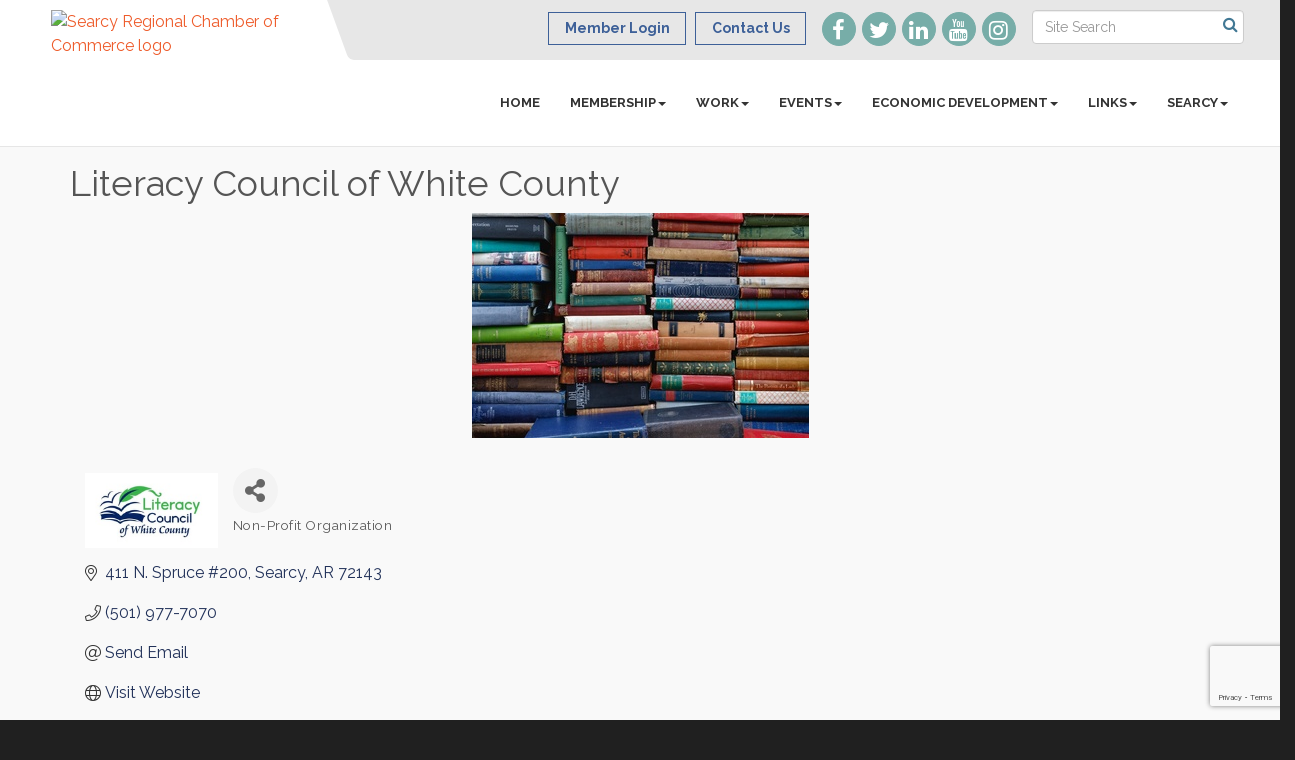

--- FILE ---
content_type: text/html; charset=utf-8
request_url: https://www.google.com/recaptcha/enterprise/anchor?ar=1&k=6LfI_T8rAAAAAMkWHrLP_GfSf3tLy9tKa839wcWa&co=aHR0cHM6Ly93d3cuc2VhcmN5Y2hhbWJlci5jb206NDQz&hl=en&v=PoyoqOPhxBO7pBk68S4YbpHZ&size=invisible&anchor-ms=20000&execute-ms=30000&cb=a66v0nhb6492
body_size: 48616
content:
<!DOCTYPE HTML><html dir="ltr" lang="en"><head><meta http-equiv="Content-Type" content="text/html; charset=UTF-8">
<meta http-equiv="X-UA-Compatible" content="IE=edge">
<title>reCAPTCHA</title>
<style type="text/css">
/* cyrillic-ext */
@font-face {
  font-family: 'Roboto';
  font-style: normal;
  font-weight: 400;
  font-stretch: 100%;
  src: url(//fonts.gstatic.com/s/roboto/v48/KFO7CnqEu92Fr1ME7kSn66aGLdTylUAMa3GUBHMdazTgWw.woff2) format('woff2');
  unicode-range: U+0460-052F, U+1C80-1C8A, U+20B4, U+2DE0-2DFF, U+A640-A69F, U+FE2E-FE2F;
}
/* cyrillic */
@font-face {
  font-family: 'Roboto';
  font-style: normal;
  font-weight: 400;
  font-stretch: 100%;
  src: url(//fonts.gstatic.com/s/roboto/v48/KFO7CnqEu92Fr1ME7kSn66aGLdTylUAMa3iUBHMdazTgWw.woff2) format('woff2');
  unicode-range: U+0301, U+0400-045F, U+0490-0491, U+04B0-04B1, U+2116;
}
/* greek-ext */
@font-face {
  font-family: 'Roboto';
  font-style: normal;
  font-weight: 400;
  font-stretch: 100%;
  src: url(//fonts.gstatic.com/s/roboto/v48/KFO7CnqEu92Fr1ME7kSn66aGLdTylUAMa3CUBHMdazTgWw.woff2) format('woff2');
  unicode-range: U+1F00-1FFF;
}
/* greek */
@font-face {
  font-family: 'Roboto';
  font-style: normal;
  font-weight: 400;
  font-stretch: 100%;
  src: url(//fonts.gstatic.com/s/roboto/v48/KFO7CnqEu92Fr1ME7kSn66aGLdTylUAMa3-UBHMdazTgWw.woff2) format('woff2');
  unicode-range: U+0370-0377, U+037A-037F, U+0384-038A, U+038C, U+038E-03A1, U+03A3-03FF;
}
/* math */
@font-face {
  font-family: 'Roboto';
  font-style: normal;
  font-weight: 400;
  font-stretch: 100%;
  src: url(//fonts.gstatic.com/s/roboto/v48/KFO7CnqEu92Fr1ME7kSn66aGLdTylUAMawCUBHMdazTgWw.woff2) format('woff2');
  unicode-range: U+0302-0303, U+0305, U+0307-0308, U+0310, U+0312, U+0315, U+031A, U+0326-0327, U+032C, U+032F-0330, U+0332-0333, U+0338, U+033A, U+0346, U+034D, U+0391-03A1, U+03A3-03A9, U+03B1-03C9, U+03D1, U+03D5-03D6, U+03F0-03F1, U+03F4-03F5, U+2016-2017, U+2034-2038, U+203C, U+2040, U+2043, U+2047, U+2050, U+2057, U+205F, U+2070-2071, U+2074-208E, U+2090-209C, U+20D0-20DC, U+20E1, U+20E5-20EF, U+2100-2112, U+2114-2115, U+2117-2121, U+2123-214F, U+2190, U+2192, U+2194-21AE, U+21B0-21E5, U+21F1-21F2, U+21F4-2211, U+2213-2214, U+2216-22FF, U+2308-230B, U+2310, U+2319, U+231C-2321, U+2336-237A, U+237C, U+2395, U+239B-23B7, U+23D0, U+23DC-23E1, U+2474-2475, U+25AF, U+25B3, U+25B7, U+25BD, U+25C1, U+25CA, U+25CC, U+25FB, U+266D-266F, U+27C0-27FF, U+2900-2AFF, U+2B0E-2B11, U+2B30-2B4C, U+2BFE, U+3030, U+FF5B, U+FF5D, U+1D400-1D7FF, U+1EE00-1EEFF;
}
/* symbols */
@font-face {
  font-family: 'Roboto';
  font-style: normal;
  font-weight: 400;
  font-stretch: 100%;
  src: url(//fonts.gstatic.com/s/roboto/v48/KFO7CnqEu92Fr1ME7kSn66aGLdTylUAMaxKUBHMdazTgWw.woff2) format('woff2');
  unicode-range: U+0001-000C, U+000E-001F, U+007F-009F, U+20DD-20E0, U+20E2-20E4, U+2150-218F, U+2190, U+2192, U+2194-2199, U+21AF, U+21E6-21F0, U+21F3, U+2218-2219, U+2299, U+22C4-22C6, U+2300-243F, U+2440-244A, U+2460-24FF, U+25A0-27BF, U+2800-28FF, U+2921-2922, U+2981, U+29BF, U+29EB, U+2B00-2BFF, U+4DC0-4DFF, U+FFF9-FFFB, U+10140-1018E, U+10190-1019C, U+101A0, U+101D0-101FD, U+102E0-102FB, U+10E60-10E7E, U+1D2C0-1D2D3, U+1D2E0-1D37F, U+1F000-1F0FF, U+1F100-1F1AD, U+1F1E6-1F1FF, U+1F30D-1F30F, U+1F315, U+1F31C, U+1F31E, U+1F320-1F32C, U+1F336, U+1F378, U+1F37D, U+1F382, U+1F393-1F39F, U+1F3A7-1F3A8, U+1F3AC-1F3AF, U+1F3C2, U+1F3C4-1F3C6, U+1F3CA-1F3CE, U+1F3D4-1F3E0, U+1F3ED, U+1F3F1-1F3F3, U+1F3F5-1F3F7, U+1F408, U+1F415, U+1F41F, U+1F426, U+1F43F, U+1F441-1F442, U+1F444, U+1F446-1F449, U+1F44C-1F44E, U+1F453, U+1F46A, U+1F47D, U+1F4A3, U+1F4B0, U+1F4B3, U+1F4B9, U+1F4BB, U+1F4BF, U+1F4C8-1F4CB, U+1F4D6, U+1F4DA, U+1F4DF, U+1F4E3-1F4E6, U+1F4EA-1F4ED, U+1F4F7, U+1F4F9-1F4FB, U+1F4FD-1F4FE, U+1F503, U+1F507-1F50B, U+1F50D, U+1F512-1F513, U+1F53E-1F54A, U+1F54F-1F5FA, U+1F610, U+1F650-1F67F, U+1F687, U+1F68D, U+1F691, U+1F694, U+1F698, U+1F6AD, U+1F6B2, U+1F6B9-1F6BA, U+1F6BC, U+1F6C6-1F6CF, U+1F6D3-1F6D7, U+1F6E0-1F6EA, U+1F6F0-1F6F3, U+1F6F7-1F6FC, U+1F700-1F7FF, U+1F800-1F80B, U+1F810-1F847, U+1F850-1F859, U+1F860-1F887, U+1F890-1F8AD, U+1F8B0-1F8BB, U+1F8C0-1F8C1, U+1F900-1F90B, U+1F93B, U+1F946, U+1F984, U+1F996, U+1F9E9, U+1FA00-1FA6F, U+1FA70-1FA7C, U+1FA80-1FA89, U+1FA8F-1FAC6, U+1FACE-1FADC, U+1FADF-1FAE9, U+1FAF0-1FAF8, U+1FB00-1FBFF;
}
/* vietnamese */
@font-face {
  font-family: 'Roboto';
  font-style: normal;
  font-weight: 400;
  font-stretch: 100%;
  src: url(//fonts.gstatic.com/s/roboto/v48/KFO7CnqEu92Fr1ME7kSn66aGLdTylUAMa3OUBHMdazTgWw.woff2) format('woff2');
  unicode-range: U+0102-0103, U+0110-0111, U+0128-0129, U+0168-0169, U+01A0-01A1, U+01AF-01B0, U+0300-0301, U+0303-0304, U+0308-0309, U+0323, U+0329, U+1EA0-1EF9, U+20AB;
}
/* latin-ext */
@font-face {
  font-family: 'Roboto';
  font-style: normal;
  font-weight: 400;
  font-stretch: 100%;
  src: url(//fonts.gstatic.com/s/roboto/v48/KFO7CnqEu92Fr1ME7kSn66aGLdTylUAMa3KUBHMdazTgWw.woff2) format('woff2');
  unicode-range: U+0100-02BA, U+02BD-02C5, U+02C7-02CC, U+02CE-02D7, U+02DD-02FF, U+0304, U+0308, U+0329, U+1D00-1DBF, U+1E00-1E9F, U+1EF2-1EFF, U+2020, U+20A0-20AB, U+20AD-20C0, U+2113, U+2C60-2C7F, U+A720-A7FF;
}
/* latin */
@font-face {
  font-family: 'Roboto';
  font-style: normal;
  font-weight: 400;
  font-stretch: 100%;
  src: url(//fonts.gstatic.com/s/roboto/v48/KFO7CnqEu92Fr1ME7kSn66aGLdTylUAMa3yUBHMdazQ.woff2) format('woff2');
  unicode-range: U+0000-00FF, U+0131, U+0152-0153, U+02BB-02BC, U+02C6, U+02DA, U+02DC, U+0304, U+0308, U+0329, U+2000-206F, U+20AC, U+2122, U+2191, U+2193, U+2212, U+2215, U+FEFF, U+FFFD;
}
/* cyrillic-ext */
@font-face {
  font-family: 'Roboto';
  font-style: normal;
  font-weight: 500;
  font-stretch: 100%;
  src: url(//fonts.gstatic.com/s/roboto/v48/KFO7CnqEu92Fr1ME7kSn66aGLdTylUAMa3GUBHMdazTgWw.woff2) format('woff2');
  unicode-range: U+0460-052F, U+1C80-1C8A, U+20B4, U+2DE0-2DFF, U+A640-A69F, U+FE2E-FE2F;
}
/* cyrillic */
@font-face {
  font-family: 'Roboto';
  font-style: normal;
  font-weight: 500;
  font-stretch: 100%;
  src: url(//fonts.gstatic.com/s/roboto/v48/KFO7CnqEu92Fr1ME7kSn66aGLdTylUAMa3iUBHMdazTgWw.woff2) format('woff2');
  unicode-range: U+0301, U+0400-045F, U+0490-0491, U+04B0-04B1, U+2116;
}
/* greek-ext */
@font-face {
  font-family: 'Roboto';
  font-style: normal;
  font-weight: 500;
  font-stretch: 100%;
  src: url(//fonts.gstatic.com/s/roboto/v48/KFO7CnqEu92Fr1ME7kSn66aGLdTylUAMa3CUBHMdazTgWw.woff2) format('woff2');
  unicode-range: U+1F00-1FFF;
}
/* greek */
@font-face {
  font-family: 'Roboto';
  font-style: normal;
  font-weight: 500;
  font-stretch: 100%;
  src: url(//fonts.gstatic.com/s/roboto/v48/KFO7CnqEu92Fr1ME7kSn66aGLdTylUAMa3-UBHMdazTgWw.woff2) format('woff2');
  unicode-range: U+0370-0377, U+037A-037F, U+0384-038A, U+038C, U+038E-03A1, U+03A3-03FF;
}
/* math */
@font-face {
  font-family: 'Roboto';
  font-style: normal;
  font-weight: 500;
  font-stretch: 100%;
  src: url(//fonts.gstatic.com/s/roboto/v48/KFO7CnqEu92Fr1ME7kSn66aGLdTylUAMawCUBHMdazTgWw.woff2) format('woff2');
  unicode-range: U+0302-0303, U+0305, U+0307-0308, U+0310, U+0312, U+0315, U+031A, U+0326-0327, U+032C, U+032F-0330, U+0332-0333, U+0338, U+033A, U+0346, U+034D, U+0391-03A1, U+03A3-03A9, U+03B1-03C9, U+03D1, U+03D5-03D6, U+03F0-03F1, U+03F4-03F5, U+2016-2017, U+2034-2038, U+203C, U+2040, U+2043, U+2047, U+2050, U+2057, U+205F, U+2070-2071, U+2074-208E, U+2090-209C, U+20D0-20DC, U+20E1, U+20E5-20EF, U+2100-2112, U+2114-2115, U+2117-2121, U+2123-214F, U+2190, U+2192, U+2194-21AE, U+21B0-21E5, U+21F1-21F2, U+21F4-2211, U+2213-2214, U+2216-22FF, U+2308-230B, U+2310, U+2319, U+231C-2321, U+2336-237A, U+237C, U+2395, U+239B-23B7, U+23D0, U+23DC-23E1, U+2474-2475, U+25AF, U+25B3, U+25B7, U+25BD, U+25C1, U+25CA, U+25CC, U+25FB, U+266D-266F, U+27C0-27FF, U+2900-2AFF, U+2B0E-2B11, U+2B30-2B4C, U+2BFE, U+3030, U+FF5B, U+FF5D, U+1D400-1D7FF, U+1EE00-1EEFF;
}
/* symbols */
@font-face {
  font-family: 'Roboto';
  font-style: normal;
  font-weight: 500;
  font-stretch: 100%;
  src: url(//fonts.gstatic.com/s/roboto/v48/KFO7CnqEu92Fr1ME7kSn66aGLdTylUAMaxKUBHMdazTgWw.woff2) format('woff2');
  unicode-range: U+0001-000C, U+000E-001F, U+007F-009F, U+20DD-20E0, U+20E2-20E4, U+2150-218F, U+2190, U+2192, U+2194-2199, U+21AF, U+21E6-21F0, U+21F3, U+2218-2219, U+2299, U+22C4-22C6, U+2300-243F, U+2440-244A, U+2460-24FF, U+25A0-27BF, U+2800-28FF, U+2921-2922, U+2981, U+29BF, U+29EB, U+2B00-2BFF, U+4DC0-4DFF, U+FFF9-FFFB, U+10140-1018E, U+10190-1019C, U+101A0, U+101D0-101FD, U+102E0-102FB, U+10E60-10E7E, U+1D2C0-1D2D3, U+1D2E0-1D37F, U+1F000-1F0FF, U+1F100-1F1AD, U+1F1E6-1F1FF, U+1F30D-1F30F, U+1F315, U+1F31C, U+1F31E, U+1F320-1F32C, U+1F336, U+1F378, U+1F37D, U+1F382, U+1F393-1F39F, U+1F3A7-1F3A8, U+1F3AC-1F3AF, U+1F3C2, U+1F3C4-1F3C6, U+1F3CA-1F3CE, U+1F3D4-1F3E0, U+1F3ED, U+1F3F1-1F3F3, U+1F3F5-1F3F7, U+1F408, U+1F415, U+1F41F, U+1F426, U+1F43F, U+1F441-1F442, U+1F444, U+1F446-1F449, U+1F44C-1F44E, U+1F453, U+1F46A, U+1F47D, U+1F4A3, U+1F4B0, U+1F4B3, U+1F4B9, U+1F4BB, U+1F4BF, U+1F4C8-1F4CB, U+1F4D6, U+1F4DA, U+1F4DF, U+1F4E3-1F4E6, U+1F4EA-1F4ED, U+1F4F7, U+1F4F9-1F4FB, U+1F4FD-1F4FE, U+1F503, U+1F507-1F50B, U+1F50D, U+1F512-1F513, U+1F53E-1F54A, U+1F54F-1F5FA, U+1F610, U+1F650-1F67F, U+1F687, U+1F68D, U+1F691, U+1F694, U+1F698, U+1F6AD, U+1F6B2, U+1F6B9-1F6BA, U+1F6BC, U+1F6C6-1F6CF, U+1F6D3-1F6D7, U+1F6E0-1F6EA, U+1F6F0-1F6F3, U+1F6F7-1F6FC, U+1F700-1F7FF, U+1F800-1F80B, U+1F810-1F847, U+1F850-1F859, U+1F860-1F887, U+1F890-1F8AD, U+1F8B0-1F8BB, U+1F8C0-1F8C1, U+1F900-1F90B, U+1F93B, U+1F946, U+1F984, U+1F996, U+1F9E9, U+1FA00-1FA6F, U+1FA70-1FA7C, U+1FA80-1FA89, U+1FA8F-1FAC6, U+1FACE-1FADC, U+1FADF-1FAE9, U+1FAF0-1FAF8, U+1FB00-1FBFF;
}
/* vietnamese */
@font-face {
  font-family: 'Roboto';
  font-style: normal;
  font-weight: 500;
  font-stretch: 100%;
  src: url(//fonts.gstatic.com/s/roboto/v48/KFO7CnqEu92Fr1ME7kSn66aGLdTylUAMa3OUBHMdazTgWw.woff2) format('woff2');
  unicode-range: U+0102-0103, U+0110-0111, U+0128-0129, U+0168-0169, U+01A0-01A1, U+01AF-01B0, U+0300-0301, U+0303-0304, U+0308-0309, U+0323, U+0329, U+1EA0-1EF9, U+20AB;
}
/* latin-ext */
@font-face {
  font-family: 'Roboto';
  font-style: normal;
  font-weight: 500;
  font-stretch: 100%;
  src: url(//fonts.gstatic.com/s/roboto/v48/KFO7CnqEu92Fr1ME7kSn66aGLdTylUAMa3KUBHMdazTgWw.woff2) format('woff2');
  unicode-range: U+0100-02BA, U+02BD-02C5, U+02C7-02CC, U+02CE-02D7, U+02DD-02FF, U+0304, U+0308, U+0329, U+1D00-1DBF, U+1E00-1E9F, U+1EF2-1EFF, U+2020, U+20A0-20AB, U+20AD-20C0, U+2113, U+2C60-2C7F, U+A720-A7FF;
}
/* latin */
@font-face {
  font-family: 'Roboto';
  font-style: normal;
  font-weight: 500;
  font-stretch: 100%;
  src: url(//fonts.gstatic.com/s/roboto/v48/KFO7CnqEu92Fr1ME7kSn66aGLdTylUAMa3yUBHMdazQ.woff2) format('woff2');
  unicode-range: U+0000-00FF, U+0131, U+0152-0153, U+02BB-02BC, U+02C6, U+02DA, U+02DC, U+0304, U+0308, U+0329, U+2000-206F, U+20AC, U+2122, U+2191, U+2193, U+2212, U+2215, U+FEFF, U+FFFD;
}
/* cyrillic-ext */
@font-face {
  font-family: 'Roboto';
  font-style: normal;
  font-weight: 900;
  font-stretch: 100%;
  src: url(//fonts.gstatic.com/s/roboto/v48/KFO7CnqEu92Fr1ME7kSn66aGLdTylUAMa3GUBHMdazTgWw.woff2) format('woff2');
  unicode-range: U+0460-052F, U+1C80-1C8A, U+20B4, U+2DE0-2DFF, U+A640-A69F, U+FE2E-FE2F;
}
/* cyrillic */
@font-face {
  font-family: 'Roboto';
  font-style: normal;
  font-weight: 900;
  font-stretch: 100%;
  src: url(//fonts.gstatic.com/s/roboto/v48/KFO7CnqEu92Fr1ME7kSn66aGLdTylUAMa3iUBHMdazTgWw.woff2) format('woff2');
  unicode-range: U+0301, U+0400-045F, U+0490-0491, U+04B0-04B1, U+2116;
}
/* greek-ext */
@font-face {
  font-family: 'Roboto';
  font-style: normal;
  font-weight: 900;
  font-stretch: 100%;
  src: url(//fonts.gstatic.com/s/roboto/v48/KFO7CnqEu92Fr1ME7kSn66aGLdTylUAMa3CUBHMdazTgWw.woff2) format('woff2');
  unicode-range: U+1F00-1FFF;
}
/* greek */
@font-face {
  font-family: 'Roboto';
  font-style: normal;
  font-weight: 900;
  font-stretch: 100%;
  src: url(//fonts.gstatic.com/s/roboto/v48/KFO7CnqEu92Fr1ME7kSn66aGLdTylUAMa3-UBHMdazTgWw.woff2) format('woff2');
  unicode-range: U+0370-0377, U+037A-037F, U+0384-038A, U+038C, U+038E-03A1, U+03A3-03FF;
}
/* math */
@font-face {
  font-family: 'Roboto';
  font-style: normal;
  font-weight: 900;
  font-stretch: 100%;
  src: url(//fonts.gstatic.com/s/roboto/v48/KFO7CnqEu92Fr1ME7kSn66aGLdTylUAMawCUBHMdazTgWw.woff2) format('woff2');
  unicode-range: U+0302-0303, U+0305, U+0307-0308, U+0310, U+0312, U+0315, U+031A, U+0326-0327, U+032C, U+032F-0330, U+0332-0333, U+0338, U+033A, U+0346, U+034D, U+0391-03A1, U+03A3-03A9, U+03B1-03C9, U+03D1, U+03D5-03D6, U+03F0-03F1, U+03F4-03F5, U+2016-2017, U+2034-2038, U+203C, U+2040, U+2043, U+2047, U+2050, U+2057, U+205F, U+2070-2071, U+2074-208E, U+2090-209C, U+20D0-20DC, U+20E1, U+20E5-20EF, U+2100-2112, U+2114-2115, U+2117-2121, U+2123-214F, U+2190, U+2192, U+2194-21AE, U+21B0-21E5, U+21F1-21F2, U+21F4-2211, U+2213-2214, U+2216-22FF, U+2308-230B, U+2310, U+2319, U+231C-2321, U+2336-237A, U+237C, U+2395, U+239B-23B7, U+23D0, U+23DC-23E1, U+2474-2475, U+25AF, U+25B3, U+25B7, U+25BD, U+25C1, U+25CA, U+25CC, U+25FB, U+266D-266F, U+27C0-27FF, U+2900-2AFF, U+2B0E-2B11, U+2B30-2B4C, U+2BFE, U+3030, U+FF5B, U+FF5D, U+1D400-1D7FF, U+1EE00-1EEFF;
}
/* symbols */
@font-face {
  font-family: 'Roboto';
  font-style: normal;
  font-weight: 900;
  font-stretch: 100%;
  src: url(//fonts.gstatic.com/s/roboto/v48/KFO7CnqEu92Fr1ME7kSn66aGLdTylUAMaxKUBHMdazTgWw.woff2) format('woff2');
  unicode-range: U+0001-000C, U+000E-001F, U+007F-009F, U+20DD-20E0, U+20E2-20E4, U+2150-218F, U+2190, U+2192, U+2194-2199, U+21AF, U+21E6-21F0, U+21F3, U+2218-2219, U+2299, U+22C4-22C6, U+2300-243F, U+2440-244A, U+2460-24FF, U+25A0-27BF, U+2800-28FF, U+2921-2922, U+2981, U+29BF, U+29EB, U+2B00-2BFF, U+4DC0-4DFF, U+FFF9-FFFB, U+10140-1018E, U+10190-1019C, U+101A0, U+101D0-101FD, U+102E0-102FB, U+10E60-10E7E, U+1D2C0-1D2D3, U+1D2E0-1D37F, U+1F000-1F0FF, U+1F100-1F1AD, U+1F1E6-1F1FF, U+1F30D-1F30F, U+1F315, U+1F31C, U+1F31E, U+1F320-1F32C, U+1F336, U+1F378, U+1F37D, U+1F382, U+1F393-1F39F, U+1F3A7-1F3A8, U+1F3AC-1F3AF, U+1F3C2, U+1F3C4-1F3C6, U+1F3CA-1F3CE, U+1F3D4-1F3E0, U+1F3ED, U+1F3F1-1F3F3, U+1F3F5-1F3F7, U+1F408, U+1F415, U+1F41F, U+1F426, U+1F43F, U+1F441-1F442, U+1F444, U+1F446-1F449, U+1F44C-1F44E, U+1F453, U+1F46A, U+1F47D, U+1F4A3, U+1F4B0, U+1F4B3, U+1F4B9, U+1F4BB, U+1F4BF, U+1F4C8-1F4CB, U+1F4D6, U+1F4DA, U+1F4DF, U+1F4E3-1F4E6, U+1F4EA-1F4ED, U+1F4F7, U+1F4F9-1F4FB, U+1F4FD-1F4FE, U+1F503, U+1F507-1F50B, U+1F50D, U+1F512-1F513, U+1F53E-1F54A, U+1F54F-1F5FA, U+1F610, U+1F650-1F67F, U+1F687, U+1F68D, U+1F691, U+1F694, U+1F698, U+1F6AD, U+1F6B2, U+1F6B9-1F6BA, U+1F6BC, U+1F6C6-1F6CF, U+1F6D3-1F6D7, U+1F6E0-1F6EA, U+1F6F0-1F6F3, U+1F6F7-1F6FC, U+1F700-1F7FF, U+1F800-1F80B, U+1F810-1F847, U+1F850-1F859, U+1F860-1F887, U+1F890-1F8AD, U+1F8B0-1F8BB, U+1F8C0-1F8C1, U+1F900-1F90B, U+1F93B, U+1F946, U+1F984, U+1F996, U+1F9E9, U+1FA00-1FA6F, U+1FA70-1FA7C, U+1FA80-1FA89, U+1FA8F-1FAC6, U+1FACE-1FADC, U+1FADF-1FAE9, U+1FAF0-1FAF8, U+1FB00-1FBFF;
}
/* vietnamese */
@font-face {
  font-family: 'Roboto';
  font-style: normal;
  font-weight: 900;
  font-stretch: 100%;
  src: url(//fonts.gstatic.com/s/roboto/v48/KFO7CnqEu92Fr1ME7kSn66aGLdTylUAMa3OUBHMdazTgWw.woff2) format('woff2');
  unicode-range: U+0102-0103, U+0110-0111, U+0128-0129, U+0168-0169, U+01A0-01A1, U+01AF-01B0, U+0300-0301, U+0303-0304, U+0308-0309, U+0323, U+0329, U+1EA0-1EF9, U+20AB;
}
/* latin-ext */
@font-face {
  font-family: 'Roboto';
  font-style: normal;
  font-weight: 900;
  font-stretch: 100%;
  src: url(//fonts.gstatic.com/s/roboto/v48/KFO7CnqEu92Fr1ME7kSn66aGLdTylUAMa3KUBHMdazTgWw.woff2) format('woff2');
  unicode-range: U+0100-02BA, U+02BD-02C5, U+02C7-02CC, U+02CE-02D7, U+02DD-02FF, U+0304, U+0308, U+0329, U+1D00-1DBF, U+1E00-1E9F, U+1EF2-1EFF, U+2020, U+20A0-20AB, U+20AD-20C0, U+2113, U+2C60-2C7F, U+A720-A7FF;
}
/* latin */
@font-face {
  font-family: 'Roboto';
  font-style: normal;
  font-weight: 900;
  font-stretch: 100%;
  src: url(//fonts.gstatic.com/s/roboto/v48/KFO7CnqEu92Fr1ME7kSn66aGLdTylUAMa3yUBHMdazQ.woff2) format('woff2');
  unicode-range: U+0000-00FF, U+0131, U+0152-0153, U+02BB-02BC, U+02C6, U+02DA, U+02DC, U+0304, U+0308, U+0329, U+2000-206F, U+20AC, U+2122, U+2191, U+2193, U+2212, U+2215, U+FEFF, U+FFFD;
}

</style>
<link rel="stylesheet" type="text/css" href="https://www.gstatic.com/recaptcha/releases/PoyoqOPhxBO7pBk68S4YbpHZ/styles__ltr.css">
<script nonce="B_d39NPbdJC_36cuAga3pg" type="text/javascript">window['__recaptcha_api'] = 'https://www.google.com/recaptcha/enterprise/';</script>
<script type="text/javascript" src="https://www.gstatic.com/recaptcha/releases/PoyoqOPhxBO7pBk68S4YbpHZ/recaptcha__en.js" nonce="B_d39NPbdJC_36cuAga3pg">
      
    </script></head>
<body><div id="rc-anchor-alert" class="rc-anchor-alert"></div>
<input type="hidden" id="recaptcha-token" value="[base64]">
<script type="text/javascript" nonce="B_d39NPbdJC_36cuAga3pg">
      recaptcha.anchor.Main.init("[\x22ainput\x22,[\x22bgdata\x22,\x22\x22,\[base64]/[base64]/[base64]/[base64]/[base64]/UltsKytdPUU6KEU8MjA0OD9SW2wrK109RT4+NnwxOTI6KChFJjY0NTEyKT09NTUyOTYmJk0rMTxjLmxlbmd0aCYmKGMuY2hhckNvZGVBdChNKzEpJjY0NTEyKT09NTYzMjA/[base64]/[base64]/[base64]/[base64]/[base64]/[base64]/[base64]\x22,\[base64]\x22,\x22TxNPNcKLwqDDqGgLeHA/wo0KOmbDv3HCnClgU8O6w7M9w4PCuH3Dp1rCpzXDrHDCjCfDkcK9ScKcWAoAw4AmCShpw4Qrw74BN8KfLgEiV0U1IzUXwr7CoEDDjwrCocOMw6Evwp4mw6zDisK4w5dsRMOuwpHDu8OEMDTCnmbDkMKPwqA8wosOw4Q/KnTCtWBlw50OfxPCssOpEsOQYnnCulsYIMOawqc7dW8PDcODw4bCliUvwobDrMK8w4vDjMO2NxtWbsKCwrzCssOudD/Cg8ODw5PChCfCg8OIwqHCtsKIwohVPgrChsKGUcOwaiLCq8K3wpnClj8fwonDl1wHwoDCswwTwoXCoMKlwop2w6QVwp/Do8KdSsOSwrfDqidvw4Eqwr9Dw7jDqcKtw6wtw7JjOcOKJCzDg0/DosOow50Rw7gQw5oSw4ofQBZFA8KEMsKbwpU/Gl7DpyPDs8OVQ141EsK+PFxmw4sIw5HDicOqw7XCg8K0BMKtTsOKX1DDvcK2J8KKw4jCncOSDsOPwqXCl2DDg2/DrT/Dqio5GMKiB8O1QC3DgcKLBUwbw4zCtwTCjmkFwq/DvMKcw7sgwq3CuMOdE8KKNMKWAsOGwrMSET7CqVFXYg7CtsOWahElP8KDwoszwoklQcOww6BXw71ywoJTVcOMK8K8w7NdVTZuw7ZtwoHCucOLW8OjZT3CnsOUw5dfw7/DjcKPecOtw5PDq8OlwqQ+w77CmMOFBEXDoUYzwqPDgsOHZ2JYc8OYC2rDocKewqhaw7vDjMOTwp8swqTDtFR4w7Fgwoc/[base64]/DuR/Crl8yFWTDu8K2OcOIcS/DrFhQKcKVwrZWMgnCiDxLw5ppw5rCncO5wqNpXWzCkDXCvSg4w73Dkj0rwr/[base64]/MMOwE8OZN8KRw4c6M8ObwqzDrsOIScK2w5vCqMOHC3rDqcKuw4MSGk/[base64]/DqFEsw5cPHV4gFknCuEjCill+w4cEQMOpKFozw6nCn8KTwpXDqD08WcOqw6lCEUUDwofDp8KpwofDrMKdw7XCscKgwoLCpsKDfTB3wqfCjGhgLi3Cv8O9LsOIwoTDj8OCw7oVw5PDpsK3w6DCpMKpDDnCixNhwozDtHjClB7ChcKtw5xJacK1XsOAGV7CuVQhw5/CksK/wptxw5XCjsKLwqTDtRILdMOIw6HCjsK6w41QR8OMXWvCrsOCIzvDssKuX8OlUkl5B2V0w7djQWREEcOBP8KWwqXCpcKTw5ZWVMOKZ8OjICBKd8KVwonDiwbDs0PCu2fCtntuAcKoSMO7w7Ziw74pwptqOArCucKuWxjDq8KSWMKYw4V3w4JrL8Kew7/Cm8O0wrTDuCTDo8Kuw6DCk8KYfEXCtl4KWMOmwr/DscKbwp9fCAAUARLCmzZIwrXCoXoww7vCusOnw5TCrMOmwobDv3HDnMOTw5LDhlPCmXDCgMKpDiRqwo1IZ1HCi8Okw6PCm1/DqXvDtMOPLyZ7wo8uw74IRA0tf1g1WwdxM8K/[base64]/[base64]/CgMOWw4rChi/CvDnDpirCv8OowqFsw4cRw7PCnm3CpMKNW8ODw58JOkpPw6ETw697eW99XsKsw4VawqLDigkfwrTCp0/CmGnCrHJ9w4/DucKjw5nCilAPw5Fow49jOsO6wrrCq8O+wrvCusKuWF0cwpXCkMKdXxTDtMOBw6EMw4zDpsK3wotme0jDisKlYRfCqsKgwp9gUThZw7oMEMOAw5vCicO+KnYRwqwrVsO6wr9zIGJqw7p6dWvDjMKlQR/[base64]/Cs8O3HjPCh8OjwoY2wr49w5VfJcKkamlAecOkQMKGPsOwID/Cm21jw63DnFUBw5dlwrUEw7DCnxQpN8K9wrDDilc2w73CiEHCj8KePmzDhcONHVlzX1oND8KxwpjCtl/CmcOFwo7DjyDCm8Kxeg/DilNXwqNQwq1jwoLCgcOPwrUCJMOWGjHDh2zCogbDgkPDt1lpwpzDjMKEagQow4E/Q8OIwogrXcO2c2hkEMOjLMOVZMOzwp7CgWTCh2U1LsOwN0vCl8KuwpfCvE5mwrc+NcKnAMKcw4zDjREvw5bCuVcFw6bDrMKzwobDm8OSwovChFzDhCBiw6vCsCLDoMKrGn9Cw7LDqsKGfWDCncOWw4s9BkfDoybCucK/wqvCpUsvwrTClCHCpMOvw7Irwp4Zw5PDnxMcEMK+w4XDlEAFO8Ocd8KNEQvDiMKCES/Di8K/w4Y2wpssAhnDlMOLwrZ8UcObwrEwOcOsd8O1PsOGDDJ6w7MHwp5iw7nDrXjCsz/CuMOFwq3Cg8KUGMKqwr7ClDnDlMKbX8OgdG1rFi40JMKbwqXCoAwBw7PCpAzCthXCqF91w73DgcKXw61IHFs8worCsnTDksKRDEI2w6dqT8KAwqkIwociwoXDmB7Ck0RywoNgwooDw4/CnMKVw7DDqsOdw6IrLMKSwrPCmCHDgMOWZlzCp0HCqsOYERzCscKXe3fCrsOYwr8VKgg2wq7Dsm4bX8OPX8OSw4PCkRvClsKef8OMwpPCmiNlHy/CvyLDucKjwplvwqDCrsOQwr3Cqh/CgsKDw53Chw4CwovCgSHDj8KiKA8cJxnCi8OdZCvDksKnwr8kw43CtVQ5w6J8w73CmjbCvMO7w4LCv8OFAcKWW8ODLMOAIcKHw4ZxYsO3w4fDl0V9TcOIHcKoSsOnC8OFJj/[base64]/[base64]/DqB/[base64]/e8KkP8OAdGAyw7bDmMOaHBvDucKHw6wbUCrDg8Ovw5BjaMKJTiXDgHZ1wqFuwrPCk8OFGcOfwo7CosKNwqDCj3Vqw47DisOrMjbDqMOlw6FQEcKOLisWCMKofsOWw5LDhXUAPcOUQMKqw4bChDfCq8O+UMKQKi/Cr8KEGcOGwpFAGHs6ScKsZMOAw5bCj8OwwoBLcsO2UsOmw4Vjw5jDq8KkDULDtxtkwrBDCS9/[base64]/RikbMStmD8OXwo/[base64]/CtAHDk8OoDhXCncKzw4HCh8KcfRpgHSFQIMKewpEHLjDClyNyw4nDiBpgw4gzw4bDsMO1CcOBw6PDncKVA2zCmsOPPcK1wqZMwqTDtcKmCnvDq2UEw5rDoUoGD8KBbkdhw6bCicOuw47DtMKMDHjCiAY/[base64]/[base64]/DhMKPw6zCrcKIBsK3YDUlV0rDiMKlw5MXGcOcw6TCh0nChMOcw4nCoMK3w6rDqsKTw6HCqsKDwq1Jw5UpwpfClsKDQVbDm8K0BGlww7wIIwROwqfDkW3DiULDkcORwpQRXCfDrHFOwozDr2/[base64]/DpkDCu8OOwrvDkMOhwrHDjMOFJ3NBwr9qRDNodcOpYiDClMO7TcKddMKuw5bCkUHDhSsZwp5xw6RDwqXDt31xIcOQwqjDgGNHw7kGRMK1wrDCgcOlw6lIG8KFNgViwovDl8KcGcKDKMKdNsKWwp4dw5jDuUB6w6ZOBjYaw6nDk8Kqwp3DnGYIIsKew5/CrsK7WsOuQMOWZyQnw6dNw7PCpsKDw6PCmcOYI8OOwp1twr4OasOTwqLCp28dfMOAFsOEwrlALSvDs3HDvArDvRHDrsOmw7Jcw4HCtMOcwqlWEjHCiQ/DlyBGw40pf2PCkHzCm8KZw45/IHYJw5bClMK5w7zChsK4PB9Zw7wzwol7Kx9KOMKfCQnCrsOtwrXDpMOfwpfDhMOtw6nCsxPCicKxMQbCgnoyF0hJwrjDmMOaJMKkJ8KhM2fDg8KNw44vXcKuP35mVsKrEsKcTg7CtzDDuMODwpfDocOjXcO8wqrCtsKuw4jDtWcbw5oZw5g+My02USJhwpbDj3LCvG/[base64]/DtsOWKcKhVMKDOsOewpYlwrAEdDohPEJiwqIYw6U6w7I4cj3ClcKbaMOPw7p3wqfCrsOqw4HCmmdQwqLCvcKxBMKhwonDp8KbFnHCmXzDksKmwpnDlsK2bcKRNXbCtsKvwq7DvRnCl8OfKhDDusK/L0Ikw40Sw63DrVDDmDXDiMK6w7xDD3bCrQzDgMKvX8KDCMOJQsKARwzDmiZ1wrlRfcOnJxx5ZwlGwonCv8KbL2rChcOCw6vDlMOGdXwhCzzDqcKxTsOPfnwmJn0dwoHCoEspwrfDtMOlWAMMw6HDqMK2w71AwowPw7PCrhlhwrcBPgxkw5TDtcK/wqfCp0jDoTFkLcKzfcOjw5TDm8O2w78rPSVxeRlCYMOrcsKmG8O6MVzCjsKoZ8KFDcKawoLDjTDDhSILfh5jw5DDvcKUEx7CnMO/Nx/CpcOgRlzChlXDhy7DrV3CjMK8w499wrnCqX06eEvDt8OTX8KuwrJOcmnCoMKSLxMzwqkfITI6FVQ+w47CusOlwol6w5vCvsODG8OgXMKhKB7DjsKwLMOaKMOsw4tZVH/DtsOtBsO4f8KUwoZMbyx8wq3Dmm8BLcORwpbDusKNwrZLw4vCmWl5HzoQKsKYJMOBw4YJw44sZMK2fQpQwq3CnDTDsX3DoMOjw4vCk8OZw4Few6RDSsOhw6rCj8O4UiPCnWtAwqXCoAx7w78oDcOED8K/AD8hwoNyVMOYwrjCmMKbFcOGN8KHwrxFdE/Cn8KeP8Klf8KkJW0dwotFwqo2S8ORwr7CgMOcwqFHIMKXZDQmwppIw67DkVvCr8OAwpgBw6DDmcOMccOhI8K2U1Jjw6R6cCPDu8K/X1Blw7nDpcK7YMOgfwnDtnHDvg0FUsKbCsOFbMO5E8OJGMKSJMKIw5jDkTHDoFPChcKEXVzDvl/ClcKnIsK8wr/CjcKFw7Ykw6zDvmgmEi3CrcKJw7XCgj/DjsKKw4wXFMODU8OeSMKHwqZZw6nDuDbDvkbDpy7CnhnDvEjDncKmwqIuw5/[base64]/[base64]/JMKlRw1Dw7jDvUzDoHQJdz/[base64]/[base64]/[base64]/wo/[base64]/DkxgAbMOWQ1DCmsKhwpzDnXoMQcK4bcOAwqk1wovDs8OEaGJlwpjCssOtwq9yNC/CjMKGw7xmw6fCpcOdA8OgUjBWwonCt8Oww457wpTCsRHDmQ4rfcKmw64dRWA4PMKwW8KUwqvDosKcw6/DhsOvw7N0wrfCgMOUP8ONIcOrbCDCqsOPw7NswpFSw41GEl7Cth3Cmnl+L8OdSn7DlsKKdMKRbnTDhcOmGMOnBWnDisO/JgvDthrCrcK/[base64]/CoAfChyt6wpnCuG7CjyzCnm5Qw6lccxU2DcKxdMKOKDRhDBJxOMK4wp/[base64]/w6bCtMOrw6ZxwrzDlRE5wqHCqT/CjsKpwrxOUxzCuz3Dg1DChzjDncKgwoB9wrDCrnxbAMOndiPDqk1WEgXCrnDDnsOrw77Ci8OEwp7DoDnChV0WesK4wo/CisOwZcKUw6Bqw5LDpsKawqENwpkOw7JJK8O7wrljX8OxwpQ/w5NAXsKvw55Jw4zDjVRAwqDDlsKZLm3CkSE9LBjCv8OGW8O/w7/DqcO+wrMZI2HDmsOPwpjCp8KmTcOnH1LDqS5Tw7Fgwo/DlMKBwq/[base64]/CiWIPX1TCnMOOw7YPwp9+CcO/[base64]/VcOvwqNBwqZlw4cGwqhyYMK5R3HCiMOFYhMSYDUmRsOjZMK1FcKJwrEXW2zCoSnCrXDDmcOkw5NXQRXDksKiwrjCv8OTw4vCs8OPwqZgX8KbDC0JwpXCncO/SRPCq0RqdMO2FmXDosKXwo9kDsKAwpJnw57DkcOWFwptw7DChMKpJmYUw5fDrCrDgFfDs8O/U8OrIQ8xw5HDgh7DsWXDoDJYw4VrGsOgwoPDlC1IwopewqwiGMOsw54JQjzDvAzCiMK+wox1ccOOw4l+wrZWwqMywqpSwpFpwpzCiMKTEwTCtyNRwqs+wrfDknfDq35Ew4tKw7lzw54EwqDDm3p+ScKOBsOCw7/Cq8K3w6BJwqzCpsOtwo3DjiQxwqMxwrzDnmTCp1nDtHTCkEjCk8OAw7/Dv8O5ZXAawrk1wr7DkkTCtcKmwrzDsiZ+InvDrsOhG3hcJcOffFsdw5vDvgHCisOaSV/DvsK/[base64]/eBnDosOFBcKJwrvCuxRqwptpwoHCuMORVMOzw7zCh1DCtDQCw7PDnwlDwo7DncKAwrrClcKRZcOnwoHDgGDCm0jCnUFdw4XDjljCmMK4PEggbsO/wofDmAwzZAHChsO4GsKdw7zDkhTDgcK2PsOKCj9DccOeCsOncnlvc8OwN8KBwr3CmcKMwpLDhgFjw7hHw43Dp8O/BsKff8KqEsOGGcOKXsKxw4jDg0XCrjfDqWxKNMKXwobCu8OVwqLDucKUe8OEw5nDm0EhJBbCkiLDiT9DAsKSw7TDnAbDiXoYOMOqwqNhwpNOfmPCrFkZVcKGwqXCp8Olw5tiV8KpHcKqw5BKwpg9wo3Ds8KCw5cpRk3Cs8KIwpYOwrUwHsONWsK9w7/DjA8ZbcOgQ8KKw5PDm8OTYD1gw6vDrSnDoCfCtSV4BmN4FlzDo8OPHCwjwq3CrmXCp0vCqcKkwqrDk8KrNxvCgwXCvTltEUbCr2HCsiDCjsOQFDnDm8Kiw4rDq15GwpZGw6DDkATCuMKhHMOxw53DkcOBwr/DsCEww6rDqi1bw4bDuMKFwqXDgHNdwobCsm3CicK0N8K6wrPClWM7w7dRVmXCpcKAwoxTw70/BHJsw4/[base64]/Co8KKwoErGTjCm8OmD24qTMKmwrIKw50vwq/CvGVdwrQ8wrPDuwsqWHgQHSLDmsOsZsKwQwIVw4xVb8OJwo43T8KpwqMkw6/[base64]/w6DDljvCj27CusOIBVXCtMO+w6nCpMO3aHbDjcOjw5AeQGDCv8K+w5B6w4fCiBNTCn/[base64]/DnmM0fSY5bcKbJwHCgUvCpUbDksK2woDDgMORKMKrwr4tIMOoL8ObwrXCqj/[base64]/CvsKrwrfDthYXNARhw4tyXcOqw5nCosO4J3JfwpUTOcO+XRjCvMOBwp0yGMO1VAbDv8K0AcOHMnktFsKOMi0DByUYwqLDkMO0McO9wpFcaSbCpXjCmcK3FiEQwp4jO8OcLV/Dh8KYTl5jw4TDhcKTDmB1E8KbwpJUKgl2FsK4WVDCpwnDqh9UYGzDuA8jw4RJwoE4BxwMBHDDgsOjw7YXacOheAdHM8KBRlIcwqpPwpbDplJzYnPDpgXDicKgBsKIwrrDs18xacKfwppwL8OeGAjDuitPJmRVBk/[base64]/wrLDtlR2w6rClMOUwrbCgsOjRcKDBFN1M8Kcw6R6KQDCplfCuwPDtMOrIw07wptqZgJ9Y8Klw5bCtsO2ehPCoQYAGyQcDH/ChUkJNWXDk1bDrTZmHFvClcOPwqzDr8KdwqjChXAOw63CpcKUw4YdHMOtecKiw6Ezw7FQwpHDgsOKwqB+IVN/UcKJXDsSw7xuwq1qYQVRaxXCl0rCjsKhwodJZRsQwp3CscOmw4Qvw7rCmcOJwpI7RsOEaXbDlAYjCHTDoF7DksO4woUhw6lWYwtbwobCjDhlX0t1VMOSw4rDoS7DjMKKIMOuChRdSGXDgmTCl8Ovw5jCpQPCkcKJOMKFw5UNw6fDnsO4w7NmFcOVB8OIw6/CvA1OIAbDng7CkXTDk8K7a8OuIwsXw4FrDkPCpcKfHcK1w4UOwqUiw5kbwpDDlcKkw5TDkFkSc1PDs8Otw7LDi8O6wrnDtgxzwpETw7HDt3nCu8OzVMKTwrjCmMKqcMOuDnkWL8OVw4rDkBHDpsOoRsKAw7UpwpNNwqfDpsO1w6vDu3XChcOjM8K3wq3DpcK/b8Kdw5Uew68Sw7BCOMKowoxEwr4kYHTCpV/Cv8O8eMOXw5TDhBLCvC55VXDDvMOew67DicOow5vCp8OOwq3DnDPCqlsfwrUTw5DDq8KXw6TDnsOQwqzCmCjDrcODK1Z0bykCw5nDuS3CksKaWcOQP8OIw7bCuMOoEsKGw6fClVXDhMOZMcOHPQzCoVguwqZ/[base64]/Cq8OWMGTDjcKOwo/Dhg8Ew5dGw70Ow49xNCtswp7DosOSCCJYwpxddQxNF8OTZsOswrBMdHLCvcOeUVLCh0sXBsO8JHfCt8OjH8KxViV/QVbDqcKiQWBIw6fCvAvCp8O4IwbDpcKoD3Jiw55Two0Cw5UEw4U1fcOsLFjDjcKmKcOZJGtFwprDtALCicOEwopBwo8gI8OVwrd3w5R1wozDg8OEwpclHiB7w5fDjcKdcMOIZBDCg2xTwp7Cp8O3w6hCCl1xw7HCv8KqUDNfwq/CucKgXcO4w5fDl3Fnc2jCvsOQLcK1w4zDohXCmcO7wqPCnMOqbXRERcK9wrspwoLCvcKMwq/[base64]/DpEjChAVMw7AZw68XwqNIw5HDosKnwpXDpMOHwpUBGjw0LWHCvMOwwqINf8KjdUgsw5I6w7/DtMKNwo8fw5RAwqzCg8O+w4bDnMOow4U/L2fDp0vCris3w5clw4dhw4jCmHs1wrAZWsKiTMOFwqDCmiJoc8KAFsOqwoNrw6xvw58gw47Drxkfw7dMEQdeNcOES8OEwo/Dh0cIfsOiG2haCkpWVTUgw6HCuMKfw4lSw49hWSsdbcKpw653w5MswoDDvSlTw67CjTg5w73CvyptFSxsdgVRaTpSwqMoV8K2csKgCx7DqVTCnsKTw4EgTTTCh3VkwqvCh8KOwpbDqMKvw5zDt8OIw6wHw7PCuzDCgsKJTMOJwqtow5ZDw4dqHMO/ZRfDvhhOw4PDssOuR3rDuBBSwqFSE8Ohw7PCnUXDq8KNMwzDvMKXAHbChMOEYS7CmzDCumt9bsORw4c4w6jDnQvCtsKZwqTDtsKoVcOGwqlOwqLDqMOWwrZdw6TDrMKDX8OZwow+Q8OkYip/w77ClMKBwrgwHlHDtFjCtQ5EfGVgwpPCg8O+wqPCisKpc8Ktw6vDkmE7OMK9wpR3woHCgMKyPRDCpMOVw7/CvjQYw4fCm0tUwqNgJMOjw4gtGcOdYMKMMcOeBMOvw4LCjzfChcO0XkAQMkLDnsKSUMKpOnwgZTgpw5F1wopKZcOwwpsydg12McOPZMOFw73DvHbCm8OTwqDDqSTDmyrDgsK/HMOpwqphccKseMKUQz7DhcKTwp7DiEVxw7vDisKbfT7DocKkwqLCqQvDgcKEU3YKw6FsCsOwwqsYw7vDvBjDhBM4V8OgwoEFH8KPZUTCgApVwq3CjcKmJ8KBwo/CulDDm8OTCTbCuQHDlMOkN8OiXsOkwonDg8KfIcONwrnCpcOyw7PCiEfDh8OSIXcJZBXCr2RDwoBbw6Qpw6fCoCZjP8KGIMOzBcKtw5YxY8ODw6fCvsO2BTDDm8Kdw5JAJcK6cGtpwq5mXMOvdiZAcVE4wrl/GzdcF8O0SMO2a8O0wo3Dp8Oxw5Vmw4IEVMOuwqlHR1cbwoLDkXYbO8OaeUMvw6LDicKXw5pJw73CrMKLdsOUw4TDpwzCicOJNsOvw5jDkwbCmwHCg8OZwpkBwpPDhl/CpsOIFMOMHGPDgMOdO8OnGcOkw7dTw4dgw6xbPWTCnGTCvATCrMKpN2FjKifClm13wrxkSFnCkcKnc18XEcKQw792w4zClEDCqMKmw6h0w4XDuMOzwo9AEMOgwpckw4TDg8O1VGbDjy7ClMOMwp1nWC/Cq8O4HSDDvMOBCsKhailWWsKLwqDDl8K3HX3DmMOCwpcAS2fDtcO3IAXCsMKgcyTDpsKawrZHwrTDpmvDjQNxw7c0F8OJwq5jw7liaMOVelMpRnI5XMO+bGQlZcODw58RcD3DnVzClwZcSQwCwrbCv8KqZ8OCw4w/BcO8w7U0VkvCk2bDoTdbwohywqLDqjnChcOsw5DChgDCu3nCgDUVEcOqc8K2woEvfG7DmMKMFcKCwrvCvAgpw6nDoMOqeW9YwqEhS8KKw79Xw7jDlg/DlVDDn1DDrQpiw59sBznCh2jDj8Kaw75TaxzCncK5Tj4twr/[base64]/[base64]/CrVnDnMKjw5hAWyxQw67DlsOUwpPCt2N1ZmcPL2rCqcKsworCucOywoFNw78lw57Dh8KZw5hNLWvCqWHCon1RUgrDgsKoJMKsNWdfw4TDrVgRVSzCo8Kewp8fb8OsNTdwImFewpw/[base64]/[base64]/Cl1Bew41+wqnChAJDw7jCoC/[base64]/DjQgw5bCsiU1PcORUsObej/Ckg1RbsOKw7QYcsK4w6ZCA8OswrPCjS4lZH1REh1SE8Ktw7rDgMKHG8KCw7F0wpzCuWXClXVbw4nDmCfCtcKYwpdAwrTDlHvDq1dfwo9jwrfDthAFwqIJw4XCmUvClyF4BUB6EBZSwo/Ci8KJC8KOYRghbsOhwqnCuMOjw4HCkMOXwqEBIh/[base64]/DkMOfwqbDt1zDhiNJw7XCjcOTwqoiLV9Nw65ow4Ydw73ClXhdV3rCmTrDtQ9wIgQIKcO1Q0YOwp5ZTAdgHTrDkEYtwq7DgMKew4gpOwnDj2N8wqVew7zCriNmc8K1RxRHwoxUMMORw5Iyw4HCqHM/wozDpcOuJQLDly/Du25Gwp44E8K6w5tEwqXDoMO4wpPDuwQdPMKYdcK0aBvDmAvCp8KAwpNrX8Ofw5AxSMKAw5pFwr16MMKQGG7DinLCscKGBB9Kw6U4J3TCkzNBwqrCqMOmf8K7U8O0AsKkw4LClMOHwp1Xw7lxRx7DsBZkUklnw5FDW8KNwqsJwp3DjjA/BcO1JwNrQ8OCwpDDgiNQwp9ha07DsjbCtVHCpmDDosOMfcO/wqgPKxJRw5hSw5JxwrZfaG7Dv8OXQB7CjCdGUMOMw7zChQIGU0/DgHvCs8OXwqsJwrIuFzJzLMKVwrhxw5tvwp5VWTVGE8ORwrcSw43DuMORcsOMJlwkVsOgZk5GeiPCksOLIcKWRMOeBcKEw6zCncOnw6oCwqIOw7zCkHN4f1lcwqDDucKJwo9kw74GQ3wHw7HDu37DssO2amDCq8Odw5XCkCvCnm/[base64]/DumxROkzCvVfDv8KjdETDo8OHXiZ+JcO0wqYrZ0DDpkvDpAvDicK+UWbCpsKMw7ojHEZAK0jDnl/CjsOdNiMWw49TLi/CvcKzw5NEwos6fsKew6gGwojCucONw4oJbFl4VBzDucKvDE3CkcKsw7TCvcKSw78fZsO4TGp6Wi3DkcOJwpddLmHCkMK6wpAaTA59wo0eJF3CvS3Cl1M5w6rDqmPCpMKsN8OHw4gzw7tRQSZZXTNiw6rDsTN5w6TCuV/CoCt/TQPCnMO3T0/ClMOoXcOywr4bwqvClGhjw4BGw7BDw5rCp8OYcTzCisKvw6nDnAjDn8OUw6XDssKAdsK0w5PDrBcmMsOMw7Z9E2YSw5rDnjXDpQwmC1/DlCbCvU98O8O0EgMSwqgOw5N9wq3CnhXDugPClMOOSEdVLcObXhLDslElOU8Sw5rDrcOwA0dnb8KLasKSw74zw4XDkMOYw4ZMHm81Akg1O8OxcMKVccKdAwPDs17Din/Cl2YNNg0/w6xmAmfCt1ssMMOWwqEhTsOxw7pywrg3w7vCmsKWw6HDgybCl2XCiRhNw7RKwqHDq8OMw7/CnD1fw77Dg07Cp8OawrAxw7fCokfCtBIVeG0ZZizCgMKqwrxYwqbDhynDm8OCwoBGw7DDmsKKIsODJ8OkMgvCgTMpw4TCrcOkwoTDqMO3HcO8Dgo1wpJXAG/DmMO0wqpCw4bDgXfDoTfClMO1YMOFw7EDw5BbA2HDtVnDu1IUQUPCoSLDs8KMNGnDi35nwpHClsOzw4DDjUldw4wSFl/CmnZpwo/DssKUIMKpYX47LWHDpy3Cj8K2w7/DrcOmwqzDu8KVwqdgw6vCsMOcZgIawrxUwqTCtVDDs8Ogw4RSTMOrw6MUM8K0wqF0w7cWLH3Dm8KTDMOIbcOBwp/[base64]/OHHDohdDw7sHwrIoQT/DhlcLw7FNM8OVw48PScO6wqk8wqJmN8Knd0g2H8KEFMKsclsww4J/elPDvMOQDMKBw6bCrwbDn17CjMOFw7fDmV12cMOlw43Ct8KRasOJwqNOwp7Dt8OUZMKracOQw6HDjcO9ZWk5w7l7PcK/[base64]/DuVnDlMKfeiLCu07Cl8K4C8O7w5E5T8KqBgTDkcKew4bCg3zDumTCtHsQwrzDiGTDqcOKQ8O0XCE9EHfCqcKUwolmw7d7wo9Iw4jDncKUcsKqeMKbwqdlfQ1fTMOzUHM1wo0hNWY8wq0Ewod7TQs+ChdQwqbDiwPDpW3CocOtwrgnw5vCsw7DnMO/YWXDuwR/wrvCuB1HOy/DnzJ3wrvDi1Ezw5TCoMKqw6fDlTnCjQrCmFJ7bkU4w7vCq2QDwq/Dh8K8wqHDskZ9wrgbNlbCvhNdw6TDh8OSMHLCisOMblDDnBDCqMKrw6HCosK1w7HDmsKdcTPCn8KQGHAIAcKbwrPDgS0TXFYwacKWI8KMbH/CqlvCucOXdhXCucKuL8OaIcKUwqBIHcOiQMOtED94P8KwwrZsbg7DosOwesOIEcK/cVjDmcOKw7DCvsOfLlPDtzVrw6YXw6jDgsKGw7cMwr4Ww5bDkMK3wqcDwrkqw7AUwrbDm8KBwpTDmS7CjsO5LyXDv27CpxzDgSvCjMOIBcOqBMOpw4XCtcKfajjCoMO7wqIkYHvCu8OyZcKLMcOsa8OvS13CjgjDrQjDvTUiL2gZemsgw6o0w5LChhXDoMKAYXEkGS/Dn8K4w5Arw55+bQfCucOVwrPDg8OAw5TDgRvDvMKMw6obwrjDgsOzw5wwUhXDrsKNYMK2ZcKlUsKRL8OpKMOcLFhGXT3Dk0/ClMOJEX3Cq8KFwqvCv8Ojw4nDpD/CmjxHw5fDh150bTPDiSEfw4/CjT/DphY6IwDDhDYmO8KEw7xkA2rCoMKjNcOawrfDksK9wo/Cq8KcwqYAwoZEwo/Ckis0AmAvI8KKwpBOw4pawq4swrTCqcOLG8KZPcO2e3RXeiozwqdcJcKNDcKYUsOdw751w5wowq/CkjcIcsO2w5XDlcOXwpsLwq/[base64]/Cu8OpDFPCncKgRAzDmsO6w4c0d8OQw77DgBPDvsOgF8KresOKwoPDlEnCisKsZcOrw7TDriV6w6JxbMO7wrvDkUohwrckwojCpV7CqgAyw4DClkXDtCwrPMKLFBLCh3VVHcKlMWppCsORS8KGExTDkg7DlcOnVGJlw7ddwqQhMsKUw5LCh8K/ZW7CiMOrw4oDw4wrwppzQBTCtMO/[base64]/DhkTCrsOowpNLYsKNeX5Ow7HCoMOow4dpw6zDtMKrdcOITx57woEwEXcBw41rwqbCu1jDlwPCu8OBw7rDtMKAKyvDgsOYD2low4zDuTANwppiWTVNwpXDlsOBw6rCi8Kad8KewrLCnsOqX8OkSsOPPsOXwrgISMOgLsKzEsO3EU/ConXCqULCiMOJMT/CicKmZgrDmsKmEsK3GcOHAcOUw4PCnz7CucOWw5QMFsO4KcOEFRtRc8KiwofDq8K4wqEfw57DlT3ClcKaDjHDpsOnSl1Pw5XDosKswoVHwqnCkD/Dn8OJw49ww4bCkcKAMMOEw6FkfB0NNULDqMKTN8K0w6vCoHzDi8KkwpvCncKIw6vDkDcSfTbCsBXDoWgOPVdYwqw8C8KFE2sPwoPCixbDrFPCoMK5AcKpwpQVd8OkwqDCs0zDtCwKw5bCpsKkeGlWwoHCrV4wT8KkDm/[base64]/CrcKDKMK6I8OodMKPwo3DtsKJF8KUw7/CocO7wrwfaRbDgmnDuEBPw59fIMOTw6RYEMOtw48HasKCPsOMwq8Bw4JEeg/CmMKeFDfDui7CgRvClsKuaMKHwqkqwqnCmiJaEkwtw4tYwoMYRsKSI3HCvBJOUU3DlMOqwoJeWcO9WMKbwqFcRcKlw5J4S2McwofCisKuEXXDo8OtwofDrcKnVyt1w6hMLht+LRTDpWtLfUB8woLDj0shXHpPDcO1wrPDq8ODwoTDiWVxOC/CksK0CsKJA8Obw7vCsT8aw5UhcVPDr3USwqvCuhk2w6HDqyDCn8O/eMODw54fw7IJwpsAwq5+wpthw5LCoitbIsOXb8KqJDbCmkPCoBIPcjAzwqskw7c8w65tw45Dw5bDtMKAUcK5w7/Cji5Jw6oewovCnT8EwqtBw6rCncO9BArCuTBSJcOzwqRgw7Eww5rCrlXDncKyw78zPmZ/wr4Dwpx6wqgOU3k8wrXDi8KdHcOkw43Cr1kzwoFmbTRhwpXCmcK6w54RwqHDtSlUw73DgA8jf8OpasOww5nCvFJbwrbDoS9MJXHCpmJQw4YXwrXDoS96w6sDKBDDjMK4wo7CkCnDlcO7wq9bVsK5SsOqYkw2wpjDhyrCqsKuSAdGfxEyTifCnygoQE4Hw5k/cTo5e8Obw7d/[base64]/DgMOwBRImDg42P8Kzw5BBwqh/NzXClFEpw7nDt3Iow4MZw4jCuhkCZVnCnMODw45qYMOuwrDDv13DpsOfwrPDm8OTR8OQw6/CgV4QwoZGesKZwrTDhsOBPl4bw4PDklXDhMO1NTXDusOdwoXDssKfwrfDmRDDqcKKw6TCujEGHVdRQCJcVcOwJxBDTgh0OxbCmzLDnGQpw6LDqTQXJMOUw48GwoDCiR7Dvg/[base64]/CgWx/w43CoFoJwpdyw4I8w5MeV8O/FsKywqpQQ8OAwrY4Zj1Mwqh3KBhQw5AnCcOYwpvDsU7DncKCwr3CmyLCkiPDksO/[base64]/DjWvDmy/DlMOYAWrDrAfDliPCpBHCkcKswp0Fw55fUEcAwo/CtnY2woDDhcOWwozDh3Zuw4PDkVh2WERzw6huYcKGw6LCrnfDuGnDg8Ovw4tawocqdcO2w6HCkAw2w7pHCHA0wqpkNCA9ZUFbw51GTcKQHMKtHHUXcMKnbzzCkCbCliHDtsKuwq/CscKNwo9MwqMUQsObUMOCHQUBwrRJwrpRASHDqcOvElUgwrDDuUjDrxjClx7DrSXDscOkwpxlwqN5w5RXQCHDuk7DnT/CocOFSCVBa8OFUXgnfUDDvHwjPSzClFBLA8O8wq0vHn4xYTTDscOfIxVPwoLCs1XDksKcw5ROEDLDgsKLMWPDu2VFSMKjEXQ8w4PCi0zDnsOqwpFSw4pXPcO+Tn/Cr8K0wrxsRwPCncKIZjrDjcKTWMK3wpvCgRM+wrnCjEMFw4ISEsOxERfCmFLDnTnCt8KqHsKMwrQqd8OFKcObLsKELMOaT1rCoz1mVcKhQcKfVQgYwpPDqMOwwrIoA8OmemXDu8OWwrrCql09LcOpwqtKw5Etw6zCtkANEMK0wrRxEMO/wrAWalsIw53DusKHUcK3wpbDlsKWDcKLAibDucO0wppQwrTDgcKjwrzDlcKZQcOBIjQ6w5EpRsKBJMOxRwAKwrsRM0fDmxATOXsLw4fCh8KVwpp+w7DDs8OfXBbChBvCu8KuMcOQw5vCiE7CqsO/HsOjQ8OQW1hrw6E9ZsKuDcOMIcK2wqnDrjfCusOCw5MaGsK3ZBzDvVp1wqoSScO+ICZCN8OSwqtbYWPCp3PDnSfCpxTCkHlAwrA5w7/DgATCkhkKwq5pw4jCtxfCo8OcVF/DnGXCk8OXwrHDtcKQEjvDjcKkw6IrwpfDq8K9w7TDszlKFB4Bw5V/w4QVCUnCqDMJw6fClcKrTDwtJcOEwq3CqkppwrJkdcK2wowoSynCqS7DlcKTF8K2ShMRDMK4w70jwojCnVtsTn1CXQFgwq3Dh1I4w55uwqpFPxjCqsOUwoDCiwEUfcKpS8KgwrMTHn9OwrsMGMKAWcKOZ3QQDjfDvsO3w7nCl8KZZcKkw6rCkBs8wr/DvsKxf8Kawoszw53DgR4QwpLCscOhDcKiHMKLwqnClcKAB8KwwpVDw6LDsMKGYSwowr/[base64]/CumXCizzDjXh6w4MEw77DlcO+wqxEHcKTAsOlw7fCuMO1SMOrwovDn2vCowPCsg/CqE5pwoJOecKVwq9uT0x2wrTDqERETgPDhWrCjsOcaV4uw5vDsTzDgV9qw4l1w5bDjsOXwqJFIsKgDMKuA8Oow4Q2w7fClDsMNcKPO8Kjw4zCnsKVwo7Dp8KoY8Kvw5XCpsOew4PCsMOrw6EewohcFCY4YMKKw5zDhMOoG05GTGoVw5s/MCDCtsOFEsOVw53CisOHw4vDu8OsP8KNHQLDlcKhBMOEew/Ct8KKwqZEw4rDucKMw7TCmDPCtnPDicKNRC7DlVTDjnx7wqnCksOhw6EQwpLCicKSU8KVwr3Cm8KawpdVbcKLw6nDmRnDhGjCqT/DlD/CpcOqS8K3wqnDjMOnwoXDqsOZwofDhWfCpcOWAcOuc1zCscK7IcKOw64mB016DMO8GcKOYw0aXWTCn8OFwpHCncKpwp8Mw55fIwTDmiDDl2/DusOvwqXCg2AKw7FDcDpkwqLDhmzDgCk8XivDjBtUw43DlQXCuMKIwoTDtmjCpMK3w4c5w7wCwooYwpXDn8OWwovCjjlyTzN1aUQKw57DnMKmw7PDkcKEwqjDjX7DqEo/SiMuL8KWPyLDpgk7w6vCk8KldMOBw55wGMKMwqXCn8Kkwo0pw7vCuMOrwr/[base64]\\u003d\x22],null,[\x22conf\x22,null,\x226LfI_T8rAAAAAMkWHrLP_GfSf3tLy9tKa839wcWa\x22,0,null,null,null,1,[21,125,63,73,95,87,41,43,42,83,102,105,109,121],[1017145,275],0,null,null,null,null,0,null,0,null,700,1,null,0,\[base64]/76lBhnEnQkZnOKMAhnM8xEZ\x22,0,0,null,null,1,null,0,0,null,null,null,0],\x22https://www.searcychamber.com:443\x22,null,[3,1,1],null,null,null,1,3600,[\x22https://www.google.com/intl/en/policies/privacy/\x22,\x22https://www.google.com/intl/en/policies/terms/\x22],\x22jMm1aOjh1HD5eGGHMJZndEDH+35j7S+5MuUo0Fp+nNg\\u003d\x22,1,0,null,1,1769006311338,0,0,[187,120],null,[10],\x22RC-bHRMW5VFpG8U0Q\x22,null,null,null,null,null,\x220dAFcWeA7JooT3kkjAPZuftwzPcMkKn0TOUG9zqjmnSKiLLtD-jsrvhVgSa7J9obmGi1jbQ3ZrjEJz4xOKu4t4zGZ907GwCcDjKQ\x22,1769089111257]");
    </script></body></html>